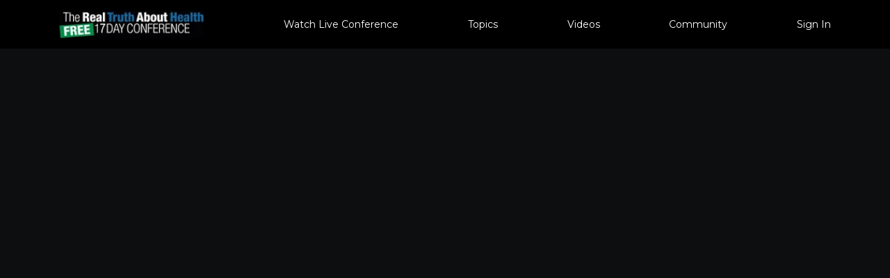

--- FILE ---
content_type: text/vnd.turbo-stream.html; charset=utf-8
request_url: https://videos.therealtruthabouthealth.com/programs/genetic-engineering-in-agriculture_-the-future-of-foodmp4-e84c88.turbo_stream?playlist_position=sidebar&preview=false
body_size: -3
content:
<!DOCTYPE html><html><head><meta name="csrf-param" content="authenticity_token" />
<meta name="csrf-token" content="rLB9XvWo8TQy5WZITRVe0911xu0UOLWLVtDOqKti1rAZoiG_m23fzfkcM6WZbNTHdxj7QxljcQnMQB2lYl0JvQ" /></head><body><turbo-stream action="update" target="program_show"><template>
  <turbo-frame id="program_player">
      <turbo-frame id="program_content" src="/programs/genetic-engineering-in-agriculture_-the-future-of-foodmp4-e84c88/program_content?playlist_position=sidebar&amp;preview=false">
</turbo-frame></turbo-frame></template></turbo-stream></body></html>